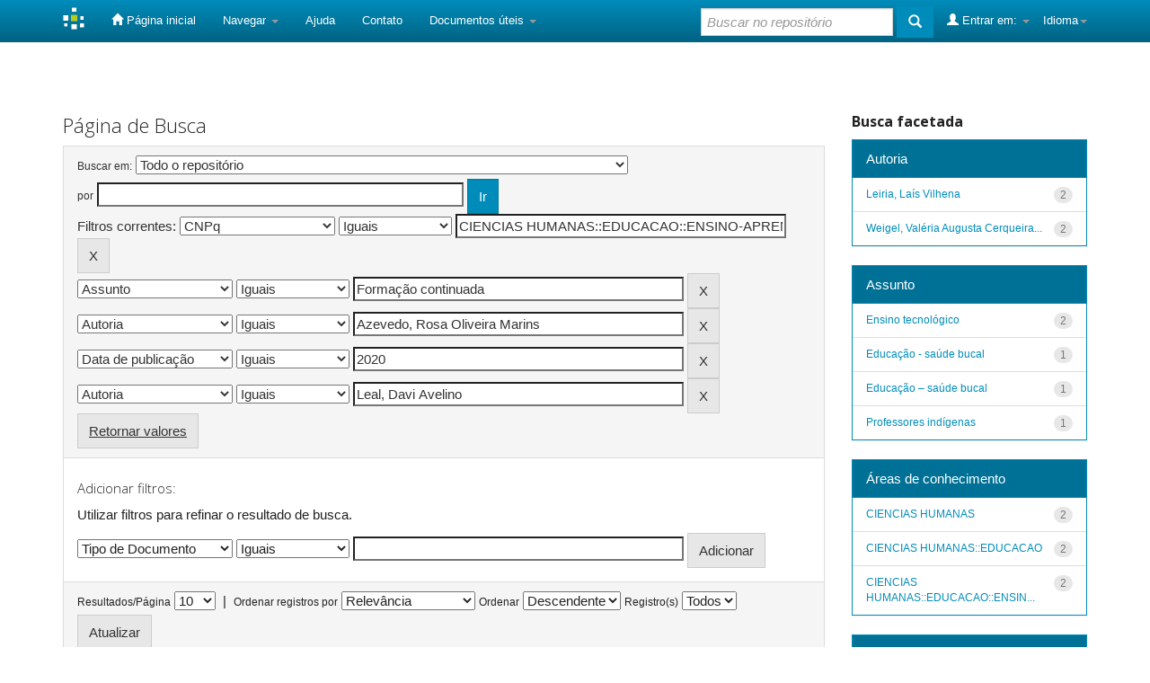

--- FILE ---
content_type: text/html;charset=UTF-8
request_url: http://repositorio.ifam.edu.br/jspui/simple-search?query=&sort_by=score&order=desc&rpp=10&filter_field_1=cnpq&filter_type_1=equals&filter_value_1=CIENCIAS+HUMANAS%3A%3AEDUCACAO%3A%3AENSINO-APRENDIZAGEM%3A%3AMETODOS+E+TECNICAS+DE+ENSINO&filter_field_2=subject&filter_type_2=equals&filter_value_2=Forma%C3%A7%C3%A3o+continuada&filter_field_3=contributor&filter_type_3=equals&filter_value_3=Azevedo%2C+Rosa+Oliveira+Marins&filter_field_4=dateIssued&filter_type_4=equals&filter_value_4=2020&etal=0&filtername=contributor&filterquery=Leal%2C+Davi+Avelino&filtertype=equals
body_size: 42362
content:


















<!DOCTYPE html>
<html>
    <head>
        <title>Repositorio Instituto Federal do Amazonas: Página de Busca</title>
        <meta http-equiv="Content-Type" content="text/html; charset=UTF-8" />
        <meta name="Generator" content="DSpace 5.7-SNAPSHOT" />
        <meta name="viewport" content="width=device-width, initial-scale=1.0">
        <link rel="shortcut icon" href="/jspui/favicon.ico" type="image/x-icon"/>
	    <link rel="stylesheet" href="/jspui/static/css/jquery-ui-1.10.3.custom/redmond/jquery-ui-1.10.3.custom.css" type="text/css" />
	    <link rel="stylesheet" href="/jspui/static/css/bootstrap/bootstrap.min.css" type="text/css" />
	    <link rel="stylesheet" href="/jspui/static/css/bootstrap/bootstrap-theme.min.css" type="text/css" />
	    <link rel="stylesheet" href="/jspui/static/css/bootstrap/dspace-theme.css" type="text/css" />

        <link rel="search" type="application/opensearchdescription+xml" href="/jspui/open-search/description.xml" title="DSpace"/>

        
	<script type='text/javascript' src="/jspui/static/js/jquery/jquery-1.10.2.min.js"></script>
	<script type='text/javascript' src='/jspui/static/js/jquery/jquery-ui-1.10.3.custom.min.js'></script>
	<script type='text/javascript' src='/jspui/static/js/bootstrap/bootstrap.min.js'></script>
	<script type='text/javascript' src='/jspui/static/js/holder.js'></script>
	<script type="text/javascript" src="/jspui/utils.js"></script>
    <script type="text/javascript" src="/jspui/static/js/choice-support.js"> </script>

    
    
		<script type="text/javascript">
	var jQ = jQuery.noConflict();
	jQ(document).ready(function() {
		jQ( "#spellCheckQuery").click(function(){
			jQ("#query").val(jQ(this).attr('data-spell'));
			jQ("#main-query-submit").click();
		});
		jQ( "#filterquery" )
			.autocomplete({
				source: function( request, response ) {
					jQ.ajax({
						url: "/jspui/json/discovery/autocomplete?query=&filter_field_1=cnpq&filter_type_1=equals&filter_value_1=CIENCIAS+HUMANAS%3A%3AEDUCACAO%3A%3AENSINO-APRENDIZAGEM%3A%3AMETODOS+E+TECNICAS+DE+ENSINO&filter_field_2=subject&filter_type_2=equals&filter_value_2=Forma%C3%A7%C3%A3o+continuada&filter_field_3=contributor&filter_type_3=equals&filter_value_3=Azevedo%2C+Rosa+Oliveira+Marins&filter_field_4=dateIssued&filter_type_4=equals&filter_value_4=2020&filter_field_5=contributor&filter_type_5=equals&filter_value_5=Leal%2C+Davi+Avelino",
						dataType: "json",
						cache: false,
						data: {
							auto_idx: jQ("#filtername").val(),
							auto_query: request.term,
							auto_sort: 'count',
							auto_type: jQ("#filtertype").val(),
							location: ''	
						},
						success: function( data ) {
							response( jQ.map( data.autocomplete, function( item ) {
								var tmp_val = item.authorityKey;
								if (tmp_val == null || tmp_val == '')
								{
									tmp_val = item.displayedValue;
								}
								return {
									label: item.displayedValue + " (" + item.count + ")",
									value: tmp_val
								};
							}))			
						}
					})
				}
			});
	});
	function validateFilters() {
		return document.getElementById("filterquery").value.length > 0;
	}
</script>
		
    

<!-- HTML5 shim and Respond.js IE8 support of HTML5 elements and media queries -->
<!--[if lt IE 9]>
  <script src="/jspui/static/js/html5shiv.js"></script>
  <script src="/jspui/static/js/respond.min.js"></script>
<![endif]-->
    </head>

    
    
    <body class="undernavigation">
<a class="sr-only" href="#content">Skip navigation</a>
<header class="navbar navbar-inverse navbar-fixed-top">    
    
            <div class="container">
                

























       <div class="navbar-header">
         <button type="button" class="navbar-toggle" data-toggle="collapse" data-target=".navbar-collapse">
           <span class="icon-bar"></span>
           <span class="icon-bar"></span>
           <span class="icon-bar"></span>
         </button>
         <a class="navbar-brand" href="/jspui/"><img height="25" src="/jspui/image/dspace-logo-only.png" alt="DSpace logo" /></a>
       </div>
       <nav class="collapse navbar-collapse bs-navbar-collapse" role="navigation">
         <ul class="nav navbar-nav">
           <li class=""><a href="/jspui/"><span class="glyphicon glyphicon-home"></span> Página inicial</a></li>
                
           <li class="dropdown">
             <a href="#" class="dropdown-toggle" data-toggle="dropdown">Navegar <b class="caret"></b></a>
             <ul class="dropdown-menu">
               <li><a href="/jspui/community-list">Comunidades e coleções</a></li>
				<li class="divider"></li>
        <li class="dropdown-header">Navegar nos Itens por:</li>
				
				
				
				      			<li><a href="/jspui/browse?type=dateissued">Data do documento</a></li>
					
				      			<li><a href="/jspui/browse?type=author">Autores</a></li>
					
				      			<li><a href="/jspui/browse?type=advisor">Orientadores</a></li>
					
				      			<li><a href="/jspui/browse?type=title">Título</a></li>
					
				      			<li><a href="/jspui/browse?type=subject">Assunto</a></li>
					
				      			<li><a href="/jspui/browse?type=cnpq">CNPq</a></li>
					
				      			<li><a href="/jspui/browse?type=department">Departamento</a></li>
					
				      			<li><a href="/jspui/browse?type=program">Programas</a></li>
					
				      			<li><a href="/jspui/browse?type=type">Tipo do Documento</a></li>
					
				      			<li><a href="/jspui/browse?type=access">Tipo de Acesso</a></li>
					
				    
				

            </ul>
          </li>
          <li class=""><script type="text/javascript">
<!-- Javascript starts here
document.write('<a href="#" onClick="var popupwin = window.open(\'/jspui/help/index.html\',\'dspacepopup\',\'height=600,width=550,resizable,scrollbars\');popupwin.focus();return false;">Ajuda<\/a>');
// -->
</script><noscript><a href="/jspui/help/index.html" target="dspacepopup">Ajuda</a></noscript></li>
          <li><a target="_blank" href="/jspui/feedback">Contato</a></li>		
          <li class="dropdown">
             <a href="#" class="dropdown-toggle" data-toggle="dropdown">Documentos úteis <b class="caret"></b></a>
             <ul class="dropdown-menu">
             	<li><a target="_blank" href="/jspui/doc_4.PDF">Resolução n.62 CONSUP/IFAM</a></li>	
             	<li><a target="_blank" href="/jspui/TR.pdf">Termo de autorização</a></li>
             </ul>
          </li>
       </ul>

 
    <div class="nav navbar-nav navbar-right">
	 <ul class="nav navbar-nav navbar-right">
      <li class="dropdown">
       <a href="#" class="dropdown-toggle" data-toggle="dropdown">Idioma<b class="caret"></b></a>
        <ul class="dropdown-menu">
 
      <li>
        <a onclick="javascript:document.repost.locale.value='pt_BR';
                  document.repost.submit();" href="/jspui?locale=pt_BR">
         português
       </a>
      </li>
 
      <li>
        <a onclick="javascript:document.repost.locale.value='es';
                  document.repost.submit();" href="/jspui?locale=es">
         español
       </a>
      </li>
 
      <li>
        <a onclick="javascript:document.repost.locale.value='en';
                  document.repost.submit();" href="/jspui?locale=en">
         English
       </a>
      </li>
 
     </ul>
    </li>
    </ul>
  </div>
 
 
       <div class="nav navbar-nav navbar-right">
		<ul class="nav navbar-nav navbar-right">
         <li class="dropdown">
         
             <a href="#" class="dropdown-toggle" data-toggle="dropdown"><span class="glyphicon glyphicon-user"></span> Entrar em: <b class="caret"></b></a>
	             
             <ul class="dropdown-menu">
               <li><a href="/jspui/mydspace">Meu espaço</a></li>
               <li><a href="/jspui/subscribe">Receber atualizações<br/> por e-mail</a></li>
               <li><a href="/jspui/profile">Editar perfil</a></li>

		
             </ul>
           </li>
          </ul>
          
	
	<form method="get" action="/jspui/simple-search" class="navbar-form navbar-right">
	    <div class="form-group">
          <input type="text" class="form-control" placeholder="Buscar no repositório" name="query" id="tequery" size="25"/>
        </div>
        <button type="submit" class="btn btn-primary"><span class="glyphicon glyphicon-search"></span></button>

	</form></div>
    </nav>

            </div>

</header>

<main id="content" role="main">

<br/>
                

<div class="container">
                



  



</div>                



        
<div class="container">

	<div class="row">
		<div class="col-md-9">
		








































    

<h2>Página de Busca</h2>

<div class="discovery-search-form panel panel-default">
    
	<div class="discovery-query panel-heading">
    <form action="simple-search" method="get">
         <label for="tlocation">
         	Buscar em:
         </label>
         <select name="location" id="tlocation">

                                    
                                    <option selected="selected" value="/">Todo o repositório</option>

                                <option value="4321/4" >
                                	Campus Itacoatiara</option>

                                <option value="4321/8" >
                                	Campus Manaus Centro</option>

                                <option value="4321/9" >
                                	Campus Manaus Distrito Industrial</option>

                                <option value="4321/10" >
                                	Campus Manaus Zona Leste</option>

                                <option value="4321/11" >
                                	Campus Parintins</option>

                                <option value="4321/15" >
                                	Campus Tabatinga</option>

                                <option value="4321/942" >
                                	Eventos IFAM</option>

                                <option value="4321/1" >
                                	PCS - Produção Científica de Servidores (Docentes e Técnicos-Administrativos)</option>
                                </select><br/>
                                <label for="query">por</label>
                                <input type="text" size="50" id="query" name="query" value=""/>
                                <input type="submit" id="main-query-submit" class="btn btn-primary" value="Ir" />
                  
                                <input type="hidden" value="10" name="rpp" />
                                <input type="hidden" value="score" name="sort_by" />
                                <input type="hidden" value="desc" name="order" />
                                
		<div class="discovery-search-appliedFilters">


		<span>Filtros correntes:</span>
		
			    <select id="filter_field_1" name="filter_field_1">
				<option value="type">Tipo de Documento</option><option value="title">Título</option><option value="author">Autor</option><option value="advisor">Orientador</option><option value="referees">Membros da Banca</option><option value="contributor">Autoria</option><option value="contributorid">Identificador de Autoria</option><option value="abstract">Resumo ou Abstract</option><option value="subject">Assunto</option><option value="cnpq" selected="selected">CNPq</option><option value="dateIssued">Data de publicação</option><option value="available">Liberação para Acesso</option><option value="access">Acesso</option><option value="publisher">Instituição</option><option value="initials">Sigla da Instituição</option><option value="program">Programa</option><option value="department">Departamento</option><option value="sponsorship">Agência de Fomento</option><option value="format">Formato do Arquivo</option><option value="all">Todos os campos</option>
				</select>
				<select id="filter_type_1" name="filter_type_1">
				<option value="equals" selected="selected">Iguais</option><option value="contains">Contém</option><option value="authority">Identificado</option><option value="notequals">Diferentes</option><option value="notcontains">Não contém</option><option value="notauthority">Não identificado</option>
				</select>
				<input type="text" id="filter_value_1" name="filter_value_1" value="CIENCIAS&#x20;HUMANAS::EDUCACAO::ENSINO-APRENDIZAGEM::METODOS&#x20;E&#x20;TECNICAS&#x20;DE&#x20;ENSINO" size="45"/>
				<input class="btn btn-default" type="submit" id="submit_filter_remove_1" name="submit_filter_remove_1" value="X" />
				<br/>
				
			    <select id="filter_field_2" name="filter_field_2">
				<option value="type">Tipo de Documento</option><option value="title">Título</option><option value="author">Autor</option><option value="advisor">Orientador</option><option value="referees">Membros da Banca</option><option value="contributor">Autoria</option><option value="contributorid">Identificador de Autoria</option><option value="abstract">Resumo ou Abstract</option><option value="subject" selected="selected">Assunto</option><option value="cnpq">CNPq</option><option value="dateIssued">Data de publicação</option><option value="available">Liberação para Acesso</option><option value="access">Acesso</option><option value="publisher">Instituição</option><option value="initials">Sigla da Instituição</option><option value="program">Programa</option><option value="department">Departamento</option><option value="sponsorship">Agência de Fomento</option><option value="format">Formato do Arquivo</option><option value="all">Todos os campos</option>
				</select>
				<select id="filter_type_2" name="filter_type_2">
				<option value="equals" selected="selected">Iguais</option><option value="contains">Contém</option><option value="authority">Identificado</option><option value="notequals">Diferentes</option><option value="notcontains">Não contém</option><option value="notauthority">Não identificado</option>
				</select>
				<input type="text" id="filter_value_2" name="filter_value_2" value="Formação&#x20;continuada" size="45"/>
				<input class="btn btn-default" type="submit" id="submit_filter_remove_2" name="submit_filter_remove_2" value="X" />
				<br/>
				
			    <select id="filter_field_3" name="filter_field_3">
				<option value="type">Tipo de Documento</option><option value="title">Título</option><option value="author">Autor</option><option value="advisor">Orientador</option><option value="referees">Membros da Banca</option><option value="contributor" selected="selected">Autoria</option><option value="contributorid">Identificador de Autoria</option><option value="abstract">Resumo ou Abstract</option><option value="subject">Assunto</option><option value="cnpq">CNPq</option><option value="dateIssued">Data de publicação</option><option value="available">Liberação para Acesso</option><option value="access">Acesso</option><option value="publisher">Instituição</option><option value="initials">Sigla da Instituição</option><option value="program">Programa</option><option value="department">Departamento</option><option value="sponsorship">Agência de Fomento</option><option value="format">Formato do Arquivo</option><option value="all">Todos os campos</option>
				</select>
				<select id="filter_type_3" name="filter_type_3">
				<option value="equals" selected="selected">Iguais</option><option value="contains">Contém</option><option value="authority">Identificado</option><option value="notequals">Diferentes</option><option value="notcontains">Não contém</option><option value="notauthority">Não identificado</option>
				</select>
				<input type="text" id="filter_value_3" name="filter_value_3" value="Azevedo,&#x20;Rosa&#x20;Oliveira&#x20;Marins" size="45"/>
				<input class="btn btn-default" type="submit" id="submit_filter_remove_3" name="submit_filter_remove_3" value="X" />
				<br/>
				
			    <select id="filter_field_4" name="filter_field_4">
				<option value="type">Tipo de Documento</option><option value="title">Título</option><option value="author">Autor</option><option value="advisor">Orientador</option><option value="referees">Membros da Banca</option><option value="contributor">Autoria</option><option value="contributorid">Identificador de Autoria</option><option value="abstract">Resumo ou Abstract</option><option value="subject">Assunto</option><option value="cnpq">CNPq</option><option value="dateIssued" selected="selected">Data de publicação</option><option value="available">Liberação para Acesso</option><option value="access">Acesso</option><option value="publisher">Instituição</option><option value="initials">Sigla da Instituição</option><option value="program">Programa</option><option value="department">Departamento</option><option value="sponsorship">Agência de Fomento</option><option value="format">Formato do Arquivo</option><option value="all">Todos os campos</option>
				</select>
				<select id="filter_type_4" name="filter_type_4">
				<option value="equals" selected="selected">Iguais</option><option value="contains">Contém</option><option value="authority">Identificado</option><option value="notequals">Diferentes</option><option value="notcontains">Não contém</option><option value="notauthority">Não identificado</option>
				</select>
				<input type="text" id="filter_value_4" name="filter_value_4" value="2020" size="45"/>
				<input class="btn btn-default" type="submit" id="submit_filter_remove_4" name="submit_filter_remove_4" value="X" />
				<br/>
				
			    <select id="filter_field_5" name="filter_field_5">
				<option value="type">Tipo de Documento</option><option value="title">Título</option><option value="author">Autor</option><option value="advisor">Orientador</option><option value="referees">Membros da Banca</option><option value="contributor" selected="selected">Autoria</option><option value="contributorid">Identificador de Autoria</option><option value="abstract">Resumo ou Abstract</option><option value="subject">Assunto</option><option value="cnpq">CNPq</option><option value="dateIssued">Data de publicação</option><option value="available">Liberação para Acesso</option><option value="access">Acesso</option><option value="publisher">Instituição</option><option value="initials">Sigla da Instituição</option><option value="program">Programa</option><option value="department">Departamento</option><option value="sponsorship">Agência de Fomento</option><option value="format">Formato do Arquivo</option><option value="all">Todos os campos</option>
				</select>
				<select id="filter_type_5" name="filter_type_5">
				<option value="equals" selected="selected">Iguais</option><option value="contains">Contém</option><option value="authority">Identificado</option><option value="notequals">Diferentes</option><option value="notcontains">Não contém</option><option value="notauthority">Não identificado</option>
				</select>
				<input type="text" id="filter_value_5" name="filter_value_5" value="Leal,&#x20;Davi&#x20;Avelino" size="45"/>
				<input class="btn btn-default" type="submit" id="submit_filter_remove_5" name="submit_filter_remove_5" value="X" />
				<br/>
				
		</div>

<a class="btn btn-default" href="/jspui/simple-search">Retornar valores</a>	
		</form>
		</div>

		<div class="discovery-search-filters panel-body">
		<h5>Adicionar filtros:</h5>
		<p class="discovery-search-filters-hint">Utilizar filtros para refinar o resultado de busca.</p>
		<form action="simple-search" method="get">
		<input type="hidden" value="" name="location" />
		<input type="hidden" value="" name="query" />
		
				    <input type="hidden" id="filter_field_1" name="filter_field_1" value="cnpq" />
					<input type="hidden" id="filter_type_1" name="filter_type_1" value="equals" />
					<input type="hidden" id="filter_value_1" name="filter_value_1" value="CIENCIAS&#x20;HUMANAS::EDUCACAO::ENSINO-APRENDIZAGEM::METODOS&#x20;E&#x20;TECNICAS&#x20;DE&#x20;ENSINO" />
					
				    <input type="hidden" id="filter_field_2" name="filter_field_2" value="subject" />
					<input type="hidden" id="filter_type_2" name="filter_type_2" value="equals" />
					<input type="hidden" id="filter_value_2" name="filter_value_2" value="Formação&#x20;continuada" />
					
				    <input type="hidden" id="filter_field_3" name="filter_field_3" value="contributor" />
					<input type="hidden" id="filter_type_3" name="filter_type_3" value="equals" />
					<input type="hidden" id="filter_value_3" name="filter_value_3" value="Azevedo,&#x20;Rosa&#x20;Oliveira&#x20;Marins" />
					
				    <input type="hidden" id="filter_field_4" name="filter_field_4" value="dateIssued" />
					<input type="hidden" id="filter_type_4" name="filter_type_4" value="equals" />
					<input type="hidden" id="filter_value_4" name="filter_value_4" value="2020" />
					
				    <input type="hidden" id="filter_field_5" name="filter_field_5" value="contributor" />
					<input type="hidden" id="filter_type_5" name="filter_type_5" value="equals" />
					<input type="hidden" id="filter_value_5" name="filter_value_5" value="Leal,&#x20;Davi&#x20;Avelino" />
					
		<select id="filtername" name="filtername">
		<option value="type">Tipo de Documento</option><option value="title">Título</option><option value="author">Autor</option><option value="advisor">Orientador</option><option value="referees">Membros da Banca</option><option value="contributor">Autoria</option><option value="contributorid">Identificador de Autoria</option><option value="abstract">Resumo ou Abstract</option><option value="subject">Assunto</option><option value="cnpq">CNPq</option><option value="dateIssued">Data de publicação</option><option value="available">Liberação para Acesso</option><option value="access">Acesso</option><option value="publisher">Instituição</option><option value="initials">Sigla da Instituição</option><option value="program">Programa</option><option value="department">Departamento</option><option value="sponsorship">Agência de Fomento</option><option value="format">Formato do Arquivo</option><option value="all">Todos os campos</option>
		</select>
		<select id="filtertype" name="filtertype">
		<option value="equals">Iguais</option><option value="contains">Contém</option><option value="authority">Identificado</option><option value="notequals">Diferentes</option><option value="notcontains">Não contém</option><option value="notauthority">Não identificado</option>
		</select>
		<input type="text" id="filterquery" name="filterquery" size="45" required="required" />
		<input type="hidden" value="10" name="rpp" />
		<input type="hidden" value="score" name="sort_by" />
		<input type="hidden" value="desc" name="order" />
		<input class="btn btn-default" type="submit" value="Adicionar" onclick="return validateFilters()" />
		</form>
		</div>        

        
   <div class="discovery-pagination-controls panel-footer">
   <form action="simple-search" method="get">
   <input type="hidden" value="" name="location" />
   <input type="hidden" value="" name="query" />
	
				    <input type="hidden" id="filter_field_1" name="filter_field_1" value="cnpq" />
					<input type="hidden" id="filter_type_1" name="filter_type_1" value="equals" />
					<input type="hidden" id="filter_value_1" name="filter_value_1" value="CIENCIAS&#x20;HUMANAS::EDUCACAO::ENSINO-APRENDIZAGEM::METODOS&#x20;E&#x20;TECNICAS&#x20;DE&#x20;ENSINO" />
					
				    <input type="hidden" id="filter_field_2" name="filter_field_2" value="subject" />
					<input type="hidden" id="filter_type_2" name="filter_type_2" value="equals" />
					<input type="hidden" id="filter_value_2" name="filter_value_2" value="Formação&#x20;continuada" />
					
				    <input type="hidden" id="filter_field_3" name="filter_field_3" value="contributor" />
					<input type="hidden" id="filter_type_3" name="filter_type_3" value="equals" />
					<input type="hidden" id="filter_value_3" name="filter_value_3" value="Azevedo,&#x20;Rosa&#x20;Oliveira&#x20;Marins" />
					
				    <input type="hidden" id="filter_field_4" name="filter_field_4" value="dateIssued" />
					<input type="hidden" id="filter_type_4" name="filter_type_4" value="equals" />
					<input type="hidden" id="filter_value_4" name="filter_value_4" value="2020" />
					
				    <input type="hidden" id="filter_field_5" name="filter_field_5" value="contributor" />
					<input type="hidden" id="filter_type_5" name="filter_type_5" value="equals" />
					<input type="hidden" id="filter_value_5" name="filter_value_5" value="Leal,&#x20;Davi&#x20;Avelino" />
						
           <label for="rpp">Resultados/Página</label>
           <select name="rpp">

                   <option value="5" >5</option>

                   <option value="10" selected="selected">10</option>

                   <option value="15" >15</option>

                   <option value="20" >20</option>

                   <option value="25" >25</option>

                   <option value="30" >30</option>

                   <option value="35" >35</option>

                   <option value="40" >40</option>

                   <option value="45" >45</option>

                   <option value="50" >50</option>

                   <option value="55" >55</option>

                   <option value="60" >60</option>

                   <option value="65" >65</option>

                   <option value="70" >70</option>

                   <option value="75" >75</option>

                   <option value="80" >80</option>

                   <option value="85" >85</option>

                   <option value="90" >90</option>

                   <option value="95" >95</option>

                   <option value="100" >100</option>

           </select>
           &nbsp;|&nbsp;

               <label for="sort_by">Ordenar registros por</label>
               <select name="sort_by">
                   <option value="score">Relevância</option>
 <option value="dc.date.issued_dt" >Data de Publicação</option> <option value="dc.title_sort" >Título</option> <option value="dc.author_sort" >Autor</option> <option value="dc.advisor_sort" >Orientador</option> <option value="dc.publisher.program_sort" >Programa</option> <option value="dc.type_sort" >Autor</option>
               </select>

           <label for="order">Ordenar</label>
           <select name="order">
               <option value="ASC" >Crescente</option>
               <option value="DESC" selected="selected">Descendente</option>
           </select>
           <label for="etal">Registro(s)</label>
           <select name="etal">

               <option value="0" selected="selected">Todos</option>
<option value="1" >1</option>
                       <option value="5" >5</option>

                       <option value="10" >10</option>

                       <option value="15" >15</option>

                       <option value="20" >20</option>

                       <option value="25" >25</option>

                       <option value="30" >30</option>

                       <option value="35" >35</option>

                       <option value="40" >40</option>

                       <option value="45" >45</option>

                       <option value="50" >50</option>

           </select>
           <input class="btn btn-default" type="submit" name="submit_search" value="Atualizar" />


</form>
   </div>
</div>   

<hr/>
<div class="discovery-result-pagination row">

    
	<div class="alert alert-info">Resultado 1-2 de 2.</div>
    <ul class="pagination pull-right">
	<li class="disabled"><span>Anterior</span></li>
	
	<li class="active"><span>1</span></li>

	<li class="disabled"><span>Próximo</span></li>
	</ul>
<!-- give a content to the div -->
</div>
<div class="discovery-result-results">





    <div class="panel panel-info">
    <div class="panel-heading">Conjunto de itens:</div>
    <table align="center" class="table" summary="This table browses all dspace content">
<colgroup><col width="10%" /><col width="40%" /><col width="40%" /><col width="10%" /></colgroup>
<tr>
<th id="t1" class="oddRowEvenCol">Data do documento</th><th id="t2" class="oddRowOddCol">Título</th><th id="t3" class="oddRowEvenCol">Autor(es)</th><th id="t4" class="oddRowOddCol">Tipo</th></tr><tr><td headers="t1" class="evenRowEvenCol" nowrap="nowrap" align="right">28-Set-2020</td><td headers="t2" class="evenRowOddCol" ><a href="/jspui/handle/4321/566">Formação&#x20;continuada&#x20;de&#x20;professores&#x20;indígenas&#x20;do&#x20;alto&#x20;Rio&#x20;Negro&#x20;em&#x20;educação&#x20;em&#x20;saúde&#x20;bucal</a></td><td headers="t3" class="evenRowEvenCol" ><em><a href="/jspui/browse?type=author&amp;value=Leiria%2C+La%C3%ADs+Vilhena">Leiria,&#x20;Laís&#x20;Vilhena</a></em></td><td headers="t4" class="evenRowOddCol" ><em><a href="/jspui/browse?type=type&amp;value=Disserta%C3%A7%C3%A3o&amp;value_lang=pt_BR">Dissertação</a></em></td></tr>
<tr><td headers="t1" class="oddRowEvenCol" nowrap="nowrap" align="right">28-Set-2020</td><td headers="t2" class="oddRowOddCol" ><a href="/jspui/handle/4321/567">É&#x20;tempo&#x20;de&#x20;aru:&#x20;novos&#x20;ventos&#x20;para&#x20;a&#x20;educação&#x20;em&#x20;saúde&#x20;bucal&#x20;nas&#x20;escolas&#x20;indígenas&#x20;–&#x20;curso&#x20;de&#x20;formação&#x20;continuada</a></td><td headers="t3" class="oddRowEvenCol" ><em><a href="/jspui/browse?type=author&amp;value=Leiria%2C+La%C3%ADs+Vilhena">Leiria,&#x20;Laís&#x20;Vilhena</a>; <a href="/jspui/browse?type=author&amp;value=Azevedo%2C+Rosa+Oliveira+Marins">Azevedo,&#x20;Rosa&#x20;Oliveira&#x20;Marins</a></em></td><td headers="t4" class="oddRowOddCol" ><em><a href="/jspui/browse?type=type&amp;value=Outro&amp;value_lang=pt_BR">Outro</a></em></td></tr>
</table>

    </div>

</div>
















            

	</div>
	<div class="col-md-3">
                    


<h3 class="facets">Busca facetada</h3>
<div id="facets" class="facetsBox">

<div id="facet_contributor" class="panel panel-success">
	    <div class="panel-heading">Autoria</div>
	    <ul class="list-group"><li class="list-group-item"><span class="badge">2</span> <a href="/jspui/simple-search?query=&amp;sort_by=score&amp;order=desc&amp;rpp=10&amp;filter_field_1=cnpq&amp;filter_type_1=equals&amp;filter_value_1=CIENCIAS+HUMANAS%3A%3AEDUCACAO%3A%3AENSINO-APRENDIZAGEM%3A%3AMETODOS+E+TECNICAS+DE+ENSINO&amp;filter_field_2=subject&amp;filter_type_2=equals&amp;filter_value_2=Forma%C3%A7%C3%A3o+continuada&amp;filter_field_3=contributor&amp;filter_type_3=equals&amp;filter_value_3=Azevedo%2C+Rosa+Oliveira+Marins&amp;filter_field_4=dateIssued&amp;filter_type_4=equals&amp;filter_value_4=2020&amp;filter_field_5=contributor&amp;filter_type_5=equals&amp;filter_value_5=Leal%2C+Davi+Avelino&amp;etal=0&amp;filtername=contributor&amp;filterquery=Leiria%2C+La%C3%ADs+Vilhena&amp;filtertype=equals"
                title="Filtrado por Leiria, Laís Vilhena">
                Leiria, Laís Vilhena</a></li><li class="list-group-item"><span class="badge">2</span> <a href="/jspui/simple-search?query=&amp;sort_by=score&amp;order=desc&amp;rpp=10&amp;filter_field_1=cnpq&amp;filter_type_1=equals&amp;filter_value_1=CIENCIAS+HUMANAS%3A%3AEDUCACAO%3A%3AENSINO-APRENDIZAGEM%3A%3AMETODOS+E+TECNICAS+DE+ENSINO&amp;filter_field_2=subject&amp;filter_type_2=equals&amp;filter_value_2=Forma%C3%A7%C3%A3o+continuada&amp;filter_field_3=contributor&amp;filter_type_3=equals&amp;filter_value_3=Azevedo%2C+Rosa+Oliveira+Marins&amp;filter_field_4=dateIssued&amp;filter_type_4=equals&amp;filter_value_4=2020&amp;filter_field_5=contributor&amp;filter_type_5=equals&amp;filter_value_5=Leal%2C+Davi+Avelino&amp;etal=0&amp;filtername=contributor&amp;filterquery=Weigel%2C+Val%C3%A9ria+Augusta+Cerqueira+de+Medeiros&amp;filtertype=equals"
                title="Filtrado por Weigel, Valéria Augusta Cerqueira de Medeiros">
                Weigel, Valéria Augusta Cerqueira...</a></li></ul></div><div id="facet_subject" class="panel panel-success">
	    <div class="panel-heading">Assunto</div>
	    <ul class="list-group"><li class="list-group-item"><span class="badge">2</span> <a href="/jspui/simple-search?query=&amp;sort_by=score&amp;order=desc&amp;rpp=10&amp;filter_field_1=cnpq&amp;filter_type_1=equals&amp;filter_value_1=CIENCIAS+HUMANAS%3A%3AEDUCACAO%3A%3AENSINO-APRENDIZAGEM%3A%3AMETODOS+E+TECNICAS+DE+ENSINO&amp;filter_field_2=subject&amp;filter_type_2=equals&amp;filter_value_2=Forma%C3%A7%C3%A3o+continuada&amp;filter_field_3=contributor&amp;filter_type_3=equals&amp;filter_value_3=Azevedo%2C+Rosa+Oliveira+Marins&amp;filter_field_4=dateIssued&amp;filter_type_4=equals&amp;filter_value_4=2020&amp;filter_field_5=contributor&amp;filter_type_5=equals&amp;filter_value_5=Leal%2C+Davi+Avelino&amp;etal=0&amp;filtername=subject&amp;filterquery=Ensino+tecnol%C3%B3gico&amp;filtertype=equals"
                title="Filtrado por Ensino tecnológico">
                Ensino tecnológico</a></li><li class="list-group-item"><span class="badge">1</span> <a href="/jspui/simple-search?query=&amp;sort_by=score&amp;order=desc&amp;rpp=10&amp;filter_field_1=cnpq&amp;filter_type_1=equals&amp;filter_value_1=CIENCIAS+HUMANAS%3A%3AEDUCACAO%3A%3AENSINO-APRENDIZAGEM%3A%3AMETODOS+E+TECNICAS+DE+ENSINO&amp;filter_field_2=subject&amp;filter_type_2=equals&amp;filter_value_2=Forma%C3%A7%C3%A3o+continuada&amp;filter_field_3=contributor&amp;filter_type_3=equals&amp;filter_value_3=Azevedo%2C+Rosa+Oliveira+Marins&amp;filter_field_4=dateIssued&amp;filter_type_4=equals&amp;filter_value_4=2020&amp;filter_field_5=contributor&amp;filter_type_5=equals&amp;filter_value_5=Leal%2C+Davi+Avelino&amp;etal=0&amp;filtername=subject&amp;filterquery=Educa%C3%A7%C3%A3o+-+sa%C3%BAde+bucal&amp;filtertype=equals"
                title="Filtrado por Educação - saúde bucal">
                Educação - saúde bucal</a></li><li class="list-group-item"><span class="badge">1</span> <a href="/jspui/simple-search?query=&amp;sort_by=score&amp;order=desc&amp;rpp=10&amp;filter_field_1=cnpq&amp;filter_type_1=equals&amp;filter_value_1=CIENCIAS+HUMANAS%3A%3AEDUCACAO%3A%3AENSINO-APRENDIZAGEM%3A%3AMETODOS+E+TECNICAS+DE+ENSINO&amp;filter_field_2=subject&amp;filter_type_2=equals&amp;filter_value_2=Forma%C3%A7%C3%A3o+continuada&amp;filter_field_3=contributor&amp;filter_type_3=equals&amp;filter_value_3=Azevedo%2C+Rosa+Oliveira+Marins&amp;filter_field_4=dateIssued&amp;filter_type_4=equals&amp;filter_value_4=2020&amp;filter_field_5=contributor&amp;filter_type_5=equals&amp;filter_value_5=Leal%2C+Davi+Avelino&amp;etal=0&amp;filtername=subject&amp;filterquery=Educa%C3%A7%C3%A3o+%E2%80%93+sa%C3%BAde+bucal&amp;filtertype=equals"
                title="Filtrado por Educação – saúde bucal">
                Educação – saúde bucal</a></li><li class="list-group-item"><span class="badge">1</span> <a href="/jspui/simple-search?query=&amp;sort_by=score&amp;order=desc&amp;rpp=10&amp;filter_field_1=cnpq&amp;filter_type_1=equals&amp;filter_value_1=CIENCIAS+HUMANAS%3A%3AEDUCACAO%3A%3AENSINO-APRENDIZAGEM%3A%3AMETODOS+E+TECNICAS+DE+ENSINO&amp;filter_field_2=subject&amp;filter_type_2=equals&amp;filter_value_2=Forma%C3%A7%C3%A3o+continuada&amp;filter_field_3=contributor&amp;filter_type_3=equals&amp;filter_value_3=Azevedo%2C+Rosa+Oliveira+Marins&amp;filter_field_4=dateIssued&amp;filter_type_4=equals&amp;filter_value_4=2020&amp;filter_field_5=contributor&amp;filter_type_5=equals&amp;filter_value_5=Leal%2C+Davi+Avelino&amp;etal=0&amp;filtername=subject&amp;filterquery=Professores+ind%C3%ADgenas&amp;filtertype=equals"
                title="Filtrado por Professores indígenas">
                Professores indígenas</a></li></ul></div><div id="facet_cnpq" class="panel panel-success">
	    <div class="panel-heading">Áreas de conhecimento</div>
	    <ul class="list-group"><li class="list-group-item"><span class="badge">2</span> <a href="/jspui/simple-search?query=&amp;sort_by=score&amp;order=desc&amp;rpp=10&amp;filter_field_1=cnpq&amp;filter_type_1=equals&amp;filter_value_1=CIENCIAS+HUMANAS%3A%3AEDUCACAO%3A%3AENSINO-APRENDIZAGEM%3A%3AMETODOS+E+TECNICAS+DE+ENSINO&amp;filter_field_2=subject&amp;filter_type_2=equals&amp;filter_value_2=Forma%C3%A7%C3%A3o+continuada&amp;filter_field_3=contributor&amp;filter_type_3=equals&amp;filter_value_3=Azevedo%2C+Rosa+Oliveira+Marins&amp;filter_field_4=dateIssued&amp;filter_type_4=equals&amp;filter_value_4=2020&amp;filter_field_5=contributor&amp;filter_type_5=equals&amp;filter_value_5=Leal%2C+Davi+Avelino&amp;etal=0&amp;filtername=cnpq&amp;filterquery=CIENCIAS+HUMANAS&amp;filtertype=equals"
                title="Filtrado por CIENCIAS HUMANAS">
                CIENCIAS HUMANAS</a></li><li class="list-group-item"><span class="badge">2</span> <a href="/jspui/simple-search?query=&amp;sort_by=score&amp;order=desc&amp;rpp=10&amp;filter_field_1=cnpq&amp;filter_type_1=equals&amp;filter_value_1=CIENCIAS+HUMANAS%3A%3AEDUCACAO%3A%3AENSINO-APRENDIZAGEM%3A%3AMETODOS+E+TECNICAS+DE+ENSINO&amp;filter_field_2=subject&amp;filter_type_2=equals&amp;filter_value_2=Forma%C3%A7%C3%A3o+continuada&amp;filter_field_3=contributor&amp;filter_type_3=equals&amp;filter_value_3=Azevedo%2C+Rosa+Oliveira+Marins&amp;filter_field_4=dateIssued&amp;filter_type_4=equals&amp;filter_value_4=2020&amp;filter_field_5=contributor&amp;filter_type_5=equals&amp;filter_value_5=Leal%2C+Davi+Avelino&amp;etal=0&amp;filtername=cnpq&amp;filterquery=CIENCIAS+HUMANAS%3A%3AEDUCACAO&amp;filtertype=equals"
                title="Filtrado por CIENCIAS HUMANAS::EDUCACAO">
                CIENCIAS HUMANAS::EDUCACAO</a></li><li class="list-group-item"><span class="badge">2</span> <a href="/jspui/simple-search?query=&amp;sort_by=score&amp;order=desc&amp;rpp=10&amp;filter_field_1=cnpq&amp;filter_type_1=equals&amp;filter_value_1=CIENCIAS+HUMANAS%3A%3AEDUCACAO%3A%3AENSINO-APRENDIZAGEM%3A%3AMETODOS+E+TECNICAS+DE+ENSINO&amp;filter_field_2=subject&amp;filter_type_2=equals&amp;filter_value_2=Forma%C3%A7%C3%A3o+continuada&amp;filter_field_3=contributor&amp;filter_type_3=equals&amp;filter_value_3=Azevedo%2C+Rosa+Oliveira+Marins&amp;filter_field_4=dateIssued&amp;filter_type_4=equals&amp;filter_value_4=2020&amp;filter_field_5=contributor&amp;filter_type_5=equals&amp;filter_value_5=Leal%2C+Davi+Avelino&amp;etal=0&amp;filtername=cnpq&amp;filterquery=CIENCIAS+HUMANAS%3A%3AEDUCACAO%3A%3AENSINO-APRENDIZAGEM&amp;filtertype=equals"
                title="Filtrado por CIENCIAS HUMANAS::EDUCACAO::ENSINO-APRENDIZAGEM">
                CIENCIAS HUMANAS::EDUCACAO::ENSIN...</a></li></ul></div><div id="facet_type" class="panel panel-success">
	    <div class="panel-heading">Tipo de Documento</div>
	    <ul class="list-group"><li class="list-group-item"><span class="badge">1</span> <a href="/jspui/simple-search?query=&amp;sort_by=score&amp;order=desc&amp;rpp=10&amp;filter_field_1=cnpq&amp;filter_type_1=equals&amp;filter_value_1=CIENCIAS+HUMANAS%3A%3AEDUCACAO%3A%3AENSINO-APRENDIZAGEM%3A%3AMETODOS+E+TECNICAS+DE+ENSINO&amp;filter_field_2=subject&amp;filter_type_2=equals&amp;filter_value_2=Forma%C3%A7%C3%A3o+continuada&amp;filter_field_3=contributor&amp;filter_type_3=equals&amp;filter_value_3=Azevedo%2C+Rosa+Oliveira+Marins&amp;filter_field_4=dateIssued&amp;filter_type_4=equals&amp;filter_value_4=2020&amp;filter_field_5=contributor&amp;filter_type_5=equals&amp;filter_value_5=Leal%2C+Davi+Avelino&amp;etal=0&amp;filtername=type&amp;filterquery=Disserta%C3%A7%C3%A3o&amp;filtertype=equals"
                title="Filtrado por Dissertação">
                Dissertação</a></li><li class="list-group-item"><span class="badge">1</span> <a href="/jspui/simple-search?query=&amp;sort_by=score&amp;order=desc&amp;rpp=10&amp;filter_field_1=cnpq&amp;filter_type_1=equals&amp;filter_value_1=CIENCIAS+HUMANAS%3A%3AEDUCACAO%3A%3AENSINO-APRENDIZAGEM%3A%3AMETODOS+E+TECNICAS+DE+ENSINO&amp;filter_field_2=subject&amp;filter_type_2=equals&amp;filter_value_2=Forma%C3%A7%C3%A3o+continuada&amp;filter_field_3=contributor&amp;filter_type_3=equals&amp;filter_value_3=Azevedo%2C+Rosa+Oliveira+Marins&amp;filter_field_4=dateIssued&amp;filter_type_4=equals&amp;filter_value_4=2020&amp;filter_field_5=contributor&amp;filter_type_5=equals&amp;filter_value_5=Leal%2C+Davi+Avelino&amp;etal=0&amp;filtername=type&amp;filterquery=Outro&amp;filtertype=equals"
                title="Filtrado por Outro">
                Outro</a></li></ul></div><div id="facet_access" class="panel panel-success">
	    <div class="panel-heading">Tipo de Acesso</div>
	    <ul class="list-group"><li class="list-group-item"><span class="badge">2</span> <a href="/jspui/simple-search?query=&amp;sort_by=score&amp;order=desc&amp;rpp=10&amp;filter_field_1=cnpq&amp;filter_type_1=equals&amp;filter_value_1=CIENCIAS+HUMANAS%3A%3AEDUCACAO%3A%3AENSINO-APRENDIZAGEM%3A%3AMETODOS+E+TECNICAS+DE+ENSINO&amp;filter_field_2=subject&amp;filter_type_2=equals&amp;filter_value_2=Forma%C3%A7%C3%A3o+continuada&amp;filter_field_3=contributor&amp;filter_type_3=equals&amp;filter_value_3=Azevedo%2C+Rosa+Oliveira+Marins&amp;filter_field_4=dateIssued&amp;filter_type_4=equals&amp;filter_value_4=2020&amp;filter_field_5=contributor&amp;filter_type_5=equals&amp;filter_value_5=Leal%2C+Davi+Avelino&amp;etal=0&amp;filtername=access&amp;filterquery=Acesso+Aberto&amp;filtertype=equals"
                title="Filtrado por Acesso Aberto">
                Acesso Aberto</a></li></ul></div>

</div>


    </div>
    </div>       

</div>
</main>
            
             <footer class="navbar navbar-inverse navbar-bottom">
          

             <div id="footer_feedback" class="pull-left">  
                          
                                <img width="200px"  src="/jspui/image/logo-ifam.png">
								
                                </div>
			</div>


	    <div id="footer_feedback" class="pull-left msg-inferior">
			<p>INSTITUTO FEDERAL DO AMAZONAS</p>

	       		<p><b>Sistema Integrado de Bibliotecas SIBI/IFAM</b></p>

			<p>+55 92 3306-0053</p>

			<p>cgeb@ifam.edu.br </p>
	     </div> 
             <div id="footer_feedback" class="pull-right">  
                          
                                <img width="120px"  src="/jspui/image/ibict.jpeg">
                                <img width="60px"  src="/jspui/image/sibi.png">
								
                                </div>
			</div>
    </footer>
    </body>
</html>
